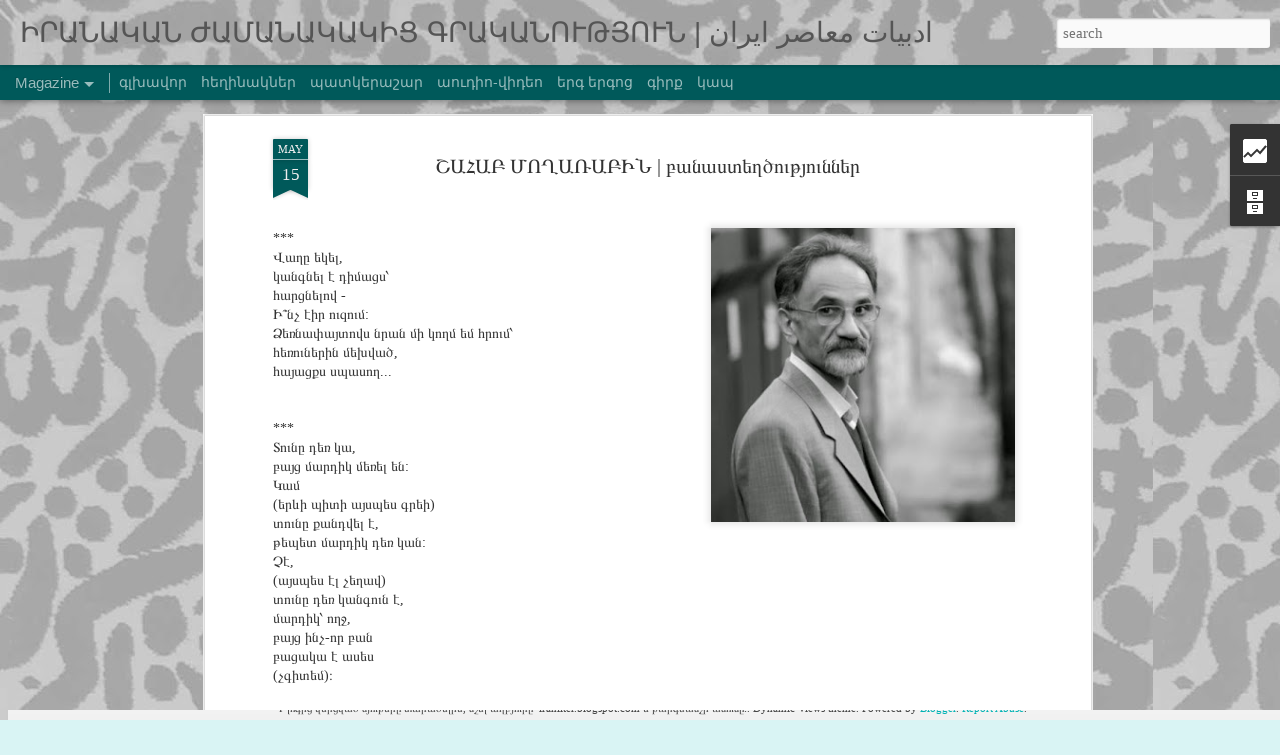

--- FILE ---
content_type: text/html; charset=UTF-8
request_url: http://www.iranliter.com/2015/05/blog-post_15.html
body_size: 5420
content:
<!DOCTYPE html>
<html class='v2' dir='ltr' lang='en'>
<head>
<link href='https://www.blogger.com/static/v1/widgets/335934321-css_bundle_v2.css' rel='stylesheet' type='text/css'/>
<meta content='text/html; charset=UTF-8' http-equiv='Content-Type'/>
<meta content='blogger' name='generator'/>
<link href='http://www.iranliter.com/favicon.ico' rel='icon' type='image/x-icon'/>
<link href='http://www.iranliter.com/2015/05/blog-post_15.html' rel='canonical'/>
<link rel="alternate" type="application/atom+xml" title="ԻՐԱՆԱԿԱՆ ԺԱՄԱՆԱԿԱԿԻՑ ԳՐԱԿԱՆՈՒԹՅՈՒՆ | ادبیات معاصر ایران  - Atom" href="http://www.iranliter.com/feeds/posts/default" />
<link rel="alternate" type="application/rss+xml" title="ԻՐԱՆԱԿԱՆ ԺԱՄԱՆԱԿԱԿԻՑ ԳՐԱԿԱՆՈՒԹՅՈՒՆ | ادبیات معاصر ایران  - RSS" href="http://www.iranliter.com/feeds/posts/default?alt=rss" />
<link rel="service.post" type="application/atom+xml" title="ԻՐԱՆԱԿԱՆ ԺԱՄԱՆԱԿԱԿԻՑ ԳՐԱԿԱՆՈՒԹՅՈՒՆ | ادبیات معاصر ایران  - Atom" href="https://www.blogger.com/feeds/6878478979164002746/posts/default" />

<link rel="alternate" type="application/atom+xml" title="ԻՐԱՆԱԿԱՆ ԺԱՄԱՆԱԿԱԿԻՑ ԳՐԱԿԱՆՈՒԹՅՈՒՆ | ادبیات معاصر ایران  - Atom" href="http://www.iranliter.com/feeds/7785348665641045794/comments/default" />
<!--Can't find substitution for tag [blog.ieCssRetrofitLinks]-->
<link href='https://blogger.googleusercontent.com/img/b/R29vZ2xl/AVvXsEhdKptURlhj2670lYN9KQBa4Wj5AI9Tc1KTTJC-Ssjw2dBkwmAIYYmHoFbEm6Qwy0eYlEFVQqezbq3u886pdJZSYaqRNEhFmppBLAMpLxmGOpHmHL7D8y0BDiRUKlVvhh0X7eKkKoP2Z6bo/s320/shahab.jpg' rel='image_src'/>
<meta content='http://www.iranliter.com/2015/05/blog-post_15.html' property='og:url'/>
<meta content='ՇԱՀԱԲ ՄՈՂԱՌԱԲԻՆ | բանաստեղծություններ' property='og:title'/>
<meta content='ԻՐԱՆԱԿԱՆ ԺԱՄԱՆԱԿԱԿԻՑ ԳՐԱԿԱՆՈՒԹՅՈՒՆ, ԻՐԱՆԱԿԱՆ ԺԱՄԱՆԱԿԱԿԻՑ պոեզիա' property='og:description'/>
<meta content='https://blogger.googleusercontent.com/img/b/R29vZ2xl/AVvXsEhdKptURlhj2670lYN9KQBa4Wj5AI9Tc1KTTJC-Ssjw2dBkwmAIYYmHoFbEm6Qwy0eYlEFVQqezbq3u886pdJZSYaqRNEhFmppBLAMpLxmGOpHmHL7D8y0BDiRUKlVvhh0X7eKkKoP2Z6bo/w1200-h630-p-k-no-nu/shahab.jpg' property='og:image'/>
<title>ԻՐԱՆԱԿԱՆ ԺԱՄԱՆԱԿԱԿԻՑ ԳՐԱԿԱՆՈՒԹՅՈՒՆ | ادبیات معاصر ایران : ՇԱՀԱԲ ՄՈՂԱՌԱԲԻՆ | բանաստեղծություններ</title>
<meta content='!' name='fragment'/>
<meta content='dynamic' name='blogger-template'/>
<meta content='IE=9,chrome=1' http-equiv='X-UA-Compatible'/>
<meta content='initial-scale=1.0, maximum-scale=1.0, user-scalable=no, width=device-width' name='viewport'/>
<style id='page-skin-1' type='text/css'><!--
/*-----------------------------------------------
Blogger Template Style
Name: Dynamic Views
----------------------------------------------- */
/* Variable definitions
====================
<Variable name="keycolor" description="Main Color" type="color" default="#ffffff"
variants="#2b256f,#00b2b4,#4ba976,#696f00,#b38f00,#f07300,#d0422c,#f37a86,#7b5341"/>
<Group description="Page">
<Variable name="page.text.font" description="Font" type="font"
default="'Helvetica Neue Light', HelveticaNeue-Light, 'Helvetica Neue', Helvetica, Arial, sans-serif"/>
<Variable name="page.text.color" description="Text Color" type="color"
default="#333333" variants="#333333"/>
<Variable name="body.background.color" description="Background Color" type="color"
default="#EEEEEE"
variants="#dfdfea,#d9f4f4,#e4f2eb,#e9ead9,#f4eed9,#fdead9,#f8e3e0,#fdebed,#ebe5e3"/>
</Group>
<Variable name="body.background" description="Body Background" type="background"
color="#EEEEEE" default="$(color) none repeat scroll top left"/>
<Group description="Header">
<Variable name="header.background.color" description="Background Color" type="color"
default="#F3F3F3" variants="#F3F3F3"/>
</Group>
<Group description="Header Bar">
<Variable name="primary.color" description="Background Color" type="color"
default="#333333" variants="#2b256f,#00b2b4,#4ba976,#696f00,#b38f00,#f07300,#d0422c,#f37a86,#7b5341"/>
<Variable name="menu.font" description="Font" type="font"
default="'Helvetica Neue Light', HelveticaNeue-Light, 'Helvetica Neue', Helvetica, Arial, sans-serif"/>
<Variable name="menu.text.color" description="Text Color" type="color"
default="#FFFFFF" variants="#FFFFFF"/>
</Group>
<Group description="Links">
<Variable name="link.font" description="Link Text" type="font"
default="'Helvetica Neue Light', HelveticaNeue-Light, 'Helvetica Neue', Helvetica, Arial, sans-serif"/>
<Variable name="link.color" description="Link Color" type="color"
default="#009EB8"
variants="#2b256f,#00b2b4,#4ba976,#696f00,#b38f00,#f07300,#d0422c,#f37a86,#7b5341"/>
<Variable name="link.hover.color" description="Link Hover Color" type="color"
default="#009EB8"
variants="#2b256f,#00b2b4,#4ba976,#696f00,#b38f00,#f07300,#d0422c,#f37a86,#7b5341"/>
<Variable name="link.visited.color" description="Link Visited Color" type="color"
default="#009EB8"
variants="#2b256f,#00b2b4,#4ba976,#696f00,#b38f00,#f07300,#d0422c,#f37a86,#7b5341"/>
</Group>
<Group description="Blog Title">
<Variable name="blog.title.font" description="Font" type="font"
default="'Helvetica Neue Light', HelveticaNeue-Light, 'Helvetica Neue', Helvetica, Arial, sans-serif"/>
<Variable name="blog.title.color" description="Color" type="color"
default="#555555" variants="#555555"/>
</Group>
<Group description="Blog Description">
<Variable name="blog.description.font" description="Font" type="font"
default="'Helvetica Neue Light', HelveticaNeue-Light, 'Helvetica Neue', Helvetica, Arial, sans-serif"/>
<Variable name="blog.description.color" description="Color" type="color"
default="#555555" variants="#555555"/>
</Group>
<Group description="Post Title">
<Variable name="post.title.font" description="Font" type="font"
default="'Helvetica Neue Light', HelveticaNeue-Light, 'Helvetica Neue', Helvetica, Arial, sans-serif"/>
<Variable name="post.title.color" description="Color" type="color"
default="#333333" variants="#333333"/>
</Group>
<Group description="Date Ribbon">
<Variable name="ribbon.color" description="Color" type="color"
default="#666666" variants="#2b256f,#00b2b4,#4ba976,#696f00,#b38f00,#f07300,#d0422c,#f37a86,#7b5341"/>
<Variable name="ribbon.hover.color" description="Hover Color" type="color"
default="#AD3A2B" variants="#AD3A2B"/>
</Group>
<Variable name="blitzview" description="Initial view type" type="string" default="sidebar"/>
*/
/* BEGIN CUT */
{
"font:Text": "normal normal 100% 'Times New Roman', Times, FreeSerif, serif",
"color:Text": "#333333",
"image:Background": "#EEEEEE url(http://1.bp.blogspot.com/-owRYk-I-Ot8/UQ7Jm6SxTiI/AAAAAAAAAFI/qFdjemliMpw/s1600/IRANLITER.jpg) repeat scroll top left",
"color:Background": "#d9f4f4",
"color:Header Background": "#f3f3f3",
"color:Primary": "#00595a",
"color:Menu Text": "#ffffff",
"font:Menu": "'Helvetica Neue Light', HelveticaNeue-Light, 'Helvetica Neue', Helvetica, Arial, sans-serif",
"font:Link": "normal normal 100% 'Times New Roman', Times, FreeSerif, serif",
"color:Link": "#00b2b4",
"color:Link Visited": "#00b2b4",
"color:Link Hover": "#00b2b4",
"font:Blog Title": "normal normal 100% Impact, sans-serif",
"color:Blog Title": "#555555",
"font:Blog Description": "normal normal 100% 'Times New Roman', Times, FreeSerif, serif",
"color:Blog Description": "#555555",
"font:Post Title": "normal bold 100% 'Times New Roman', Times, FreeSerif, serif",
"color:Post Title": "#333333",
"color:Ribbon": "#00595a",
"color:Ribbon Hover": "#ad3a2b",
"view": "magazine"
}
/* END CUT */

--></style>
<style id='template-skin-1' type='text/css'><!--
body {
min-width: 960px;
}
.column-center-outer {
margin-top: 46px;
}
.content-outer, .content-fauxcolumn-outer, .region-inner {
min-width: 960px;
max-width: 960px;
_width: 960px;
}
.main-inner .columns {
padding-left: 0;
padding-right: 230px;
}
.main-inner .fauxcolumn-center-outer {
left: 0;
right: 230px;
/* IE6 does not respect left and right together */
_width: expression(this.parentNode.offsetWidth -
parseInt("0") -
parseInt("230px") + 'px');
}
.main-inner .fauxcolumn-left-outer {
width: 0;
}
.main-inner .fauxcolumn-right-outer {
width: 230px;
}
.main-inner .column-left-outer {
width: 0;
right: 100%;
margin-left: -0;
}
.main-inner .column-right-outer {
width: 230px;
margin-right: -230px;
}
#layout {
min-width: 0;
}
#layout .content-outer {
min-width: 0;
width: 800px;
}
#layout .region-inner {
min-width: 0;
width: auto;
}
--></style>
<script src='//www.blogblog.com/dynamicviews/6e0d22adcfa5abea/js/common.js' type='text/javascript'></script>
<script src='//www.blogblog.com/dynamicviews/6e0d22adcfa5abea/js/magazine.js' type='text/javascript'></script>
<script src='//www.blogblog.com/dynamicviews/4224c15c4e7c9321/js/comments.js'></script>
<link href='https://www.blogger.com/dyn-css/authorization.css?targetBlogID=6878478979164002746&amp;zx=0f6209db-378e-43bb-a7c2-b5967cf4d251' media='none' onload='if(media!=&#39;all&#39;)media=&#39;all&#39;' rel='stylesheet'/><noscript><link href='https://www.blogger.com/dyn-css/authorization.css?targetBlogID=6878478979164002746&amp;zx=0f6209db-378e-43bb-a7c2-b5967cf4d251' rel='stylesheet'/></noscript>
<meta name='google-adsense-platform-account' content='ca-host-pub-1556223355139109'/>
<meta name='google-adsense-platform-domain' content='blogspot.com'/>

</head>
<body class='variant-magazine'>
<div class='content'>
<div class='content-outer'>
<div class='fauxborder-left content-fauxborder-left'>
<div class='content-inner'>
<div class='main-outer'>
<div class='fauxborder-left main-fauxborder-left'>
<div class='region-inner main-inner'>
<div class='columns fauxcolumns'>
<div class='column-center-outer'>
<div class='column-center-inner'>
<div class='main section' id='main'>
</div>
</div>
</div>
<div class='column-right-outer'>
<div class='column-right-inner'>
<aside>
<div class='sidebar section' id='sidebar-right-1'>
</div>
</aside>
</div>
</div>
<div style='clear: both'></div>
</div>
</div>
</div>
</div>
</div>
</div>
</div>
</div>
<script language='javascript' type='text/javascript'>
        window.onload = function() {
          blogger.ui().configure().view();
        };
      </script>

<script type="text/javascript" src="https://www.blogger.com/static/v1/widgets/2028843038-widgets.js"></script>
<script type='text/javascript'>
window['__wavt'] = 'AOuZoY5wnCB6p2wXx4cxqC8xdr8J9jQJFQ:1769549617522';_WidgetManager._Init('//www.blogger.com/rearrange?blogID\x3d6878478979164002746','//www.iranliter.com/2015/05/blog-post_15.html','6878478979164002746');
_WidgetManager._SetDataContext([{'name': 'blog', 'data': {'blogId': '6878478979164002746', 'title': '\u053b\u0550\u0531\u0546\u0531\u053f\u0531\u0546 \u053a\u0531\u0544\u0531\u0546\u0531\u053f\u0531\u053f\u053b\u0551 \u0533\u0550\u0531\u053f\u0531\u0546\u0548\u0552\u0539\u0545\u0548\u0552\u0546 | \u0627\u062f\u0628\u06cc\u0627\u062a \u0645\u0639\u0627\u0635\u0631 \u0627\u06cc\u0631\u0627\u0646 ', 'url': 'http://www.iranliter.com/2015/05/blog-post_15.html', 'canonicalUrl': 'http://www.iranliter.com/2015/05/blog-post_15.html', 'homepageUrl': 'http://www.iranliter.com/', 'searchUrl': 'http://www.iranliter.com/search', 'canonicalHomepageUrl': 'http://www.iranliter.com/', 'blogspotFaviconUrl': 'http://www.iranliter.com/favicon.ico', 'bloggerUrl': 'https://www.blogger.com', 'hasCustomDomain': true, 'httpsEnabled': false, 'enabledCommentProfileImages': true, 'gPlusViewType': 'FILTERED_POSTMOD', 'adultContent': false, 'analyticsAccountNumber': '', 'encoding': 'UTF-8', 'locale': 'en', 'localeUnderscoreDelimited': 'en', 'languageDirection': 'ltr', 'isPrivate': false, 'isMobile': false, 'isMobileRequest': false, 'mobileClass': '', 'isPrivateBlog': false, 'isDynamicViewsAvailable': true, 'feedLinks': '\x3clink rel\x3d\x22alternate\x22 type\x3d\x22application/atom+xml\x22 title\x3d\x22\u053b\u0550\u0531\u0546\u0531\u053f\u0531\u0546 \u053a\u0531\u0544\u0531\u0546\u0531\u053f\u0531\u053f\u053b\u0551 \u0533\u0550\u0531\u053f\u0531\u0546\u0548\u0552\u0539\u0545\u0548\u0552\u0546 | \u0627\u062f\u0628\u06cc\u0627\u062a \u0645\u0639\u0627\u0635\u0631 \u0627\u06cc\u0631\u0627\u0646  - Atom\x22 href\x3d\x22http://www.iranliter.com/feeds/posts/default\x22 /\x3e\n\x3clink rel\x3d\x22alternate\x22 type\x3d\x22application/rss+xml\x22 title\x3d\x22\u053b\u0550\u0531\u0546\u0531\u053f\u0531\u0546 \u053a\u0531\u0544\u0531\u0546\u0531\u053f\u0531\u053f\u053b\u0551 \u0533\u0550\u0531\u053f\u0531\u0546\u0548\u0552\u0539\u0545\u0548\u0552\u0546 | \u0627\u062f\u0628\u06cc\u0627\u062a \u0645\u0639\u0627\u0635\u0631 \u0627\u06cc\u0631\u0627\u0646  - RSS\x22 href\x3d\x22http://www.iranliter.com/feeds/posts/default?alt\x3drss\x22 /\x3e\n\x3clink rel\x3d\x22service.post\x22 type\x3d\x22application/atom+xml\x22 title\x3d\x22\u053b\u0550\u0531\u0546\u0531\u053f\u0531\u0546 \u053a\u0531\u0544\u0531\u0546\u0531\u053f\u0531\u053f\u053b\u0551 \u0533\u0550\u0531\u053f\u0531\u0546\u0548\u0552\u0539\u0545\u0548\u0552\u0546 | \u0627\u062f\u0628\u06cc\u0627\u062a \u0645\u0639\u0627\u0635\u0631 \u0627\u06cc\u0631\u0627\u0646  - Atom\x22 href\x3d\x22https://www.blogger.com/feeds/6878478979164002746/posts/default\x22 /\x3e\n\n\x3clink rel\x3d\x22alternate\x22 type\x3d\x22application/atom+xml\x22 title\x3d\x22\u053b\u0550\u0531\u0546\u0531\u053f\u0531\u0546 \u053a\u0531\u0544\u0531\u0546\u0531\u053f\u0531\u053f\u053b\u0551 \u0533\u0550\u0531\u053f\u0531\u0546\u0548\u0552\u0539\u0545\u0548\u0552\u0546 | \u0627\u062f\u0628\u06cc\u0627\u062a \u0645\u0639\u0627\u0635\u0631 \u0627\u06cc\u0631\u0627\u0646  - Atom\x22 href\x3d\x22http://www.iranliter.com/feeds/7785348665641045794/comments/default\x22 /\x3e\n', 'meTag': '', 'adsenseHostId': 'ca-host-pub-1556223355139109', 'adsenseHasAds': false, 'adsenseAutoAds': false, 'boqCommentIframeForm': true, 'loginRedirectParam': '', 'view': '', 'dynamicViewsCommentsSrc': '//www.blogblog.com/dynamicviews/4224c15c4e7c9321/js/comments.js', 'dynamicViewsScriptSrc': '//www.blogblog.com/dynamicviews/6e0d22adcfa5abea', 'plusOneApiSrc': 'https://apis.google.com/js/platform.js', 'disableGComments': true, 'interstitialAccepted': false, 'sharing': {'platforms': [{'name': 'Get link', 'key': 'link', 'shareMessage': 'Get link', 'target': ''}, {'name': 'Facebook', 'key': 'facebook', 'shareMessage': 'Share to Facebook', 'target': 'facebook'}, {'name': 'BlogThis!', 'key': 'blogThis', 'shareMessage': 'BlogThis!', 'target': 'blog'}, {'name': 'X', 'key': 'twitter', 'shareMessage': 'Share to X', 'target': 'twitter'}, {'name': 'Pinterest', 'key': 'pinterest', 'shareMessage': 'Share to Pinterest', 'target': 'pinterest'}, {'name': 'Email', 'key': 'email', 'shareMessage': 'Email', 'target': 'email'}], 'disableGooglePlus': true, 'googlePlusShareButtonWidth': 0, 'googlePlusBootstrap': '\x3cscript type\x3d\x22text/javascript\x22\x3ewindow.___gcfg \x3d {\x27lang\x27: \x27en\x27};\x3c/script\x3e'}, 'hasCustomJumpLinkMessage': false, 'jumpLinkMessage': 'Read more', 'pageType': 'item', 'postId': '7785348665641045794', 'postImageThumbnailUrl': 'https://blogger.googleusercontent.com/img/b/R29vZ2xl/AVvXsEhdKptURlhj2670lYN9KQBa4Wj5AI9Tc1KTTJC-Ssjw2dBkwmAIYYmHoFbEm6Qwy0eYlEFVQqezbq3u886pdJZSYaqRNEhFmppBLAMpLxmGOpHmHL7D8y0BDiRUKlVvhh0X7eKkKoP2Z6bo/s72-c/shahab.jpg', 'postImageUrl': 'https://blogger.googleusercontent.com/img/b/R29vZ2xl/AVvXsEhdKptURlhj2670lYN9KQBa4Wj5AI9Tc1KTTJC-Ssjw2dBkwmAIYYmHoFbEm6Qwy0eYlEFVQqezbq3u886pdJZSYaqRNEhFmppBLAMpLxmGOpHmHL7D8y0BDiRUKlVvhh0X7eKkKoP2Z6bo/s320/shahab.jpg', 'pageName': '\u0547\u0531\u0540\u0531\u0532 \u0544\u0548\u0542\u0531\u054c\u0531\u0532\u053b\u0546 | \u0562\u0561\u0576\u0561\u057d\u057f\u0565\u0572\u056e\u0578\u0582\u0569\u0575\u0578\u0582\u0576\u0576\u0565\u0580', 'pageTitle': '\u053b\u0550\u0531\u0546\u0531\u053f\u0531\u0546 \u053a\u0531\u0544\u0531\u0546\u0531\u053f\u0531\u053f\u053b\u0551 \u0533\u0550\u0531\u053f\u0531\u0546\u0548\u0552\u0539\u0545\u0548\u0552\u0546 | \u0627\u062f\u0628\u06cc\u0627\u062a \u0645\u0639\u0627\u0635\u0631 \u0627\u06cc\u0631\u0627\u0646 : \u0547\u0531\u0540\u0531\u0532 \u0544\u0548\u0542\u0531\u054c\u0531\u0532\u053b\u0546 | \u0562\u0561\u0576\u0561\u057d\u057f\u0565\u0572\u056e\u0578\u0582\u0569\u0575\u0578\u0582\u0576\u0576\u0565\u0580', 'metaDescription': ''}}, {'name': 'features', 'data': {}}, {'name': 'messages', 'data': {'edit': 'Edit', 'linkCopiedToClipboard': 'Link copied to clipboard!', 'ok': 'Ok', 'postLink': 'Post Link'}}, {'name': 'skin', 'data': {'vars': {'link_color': '#00b2b4', 'post_title_color': '#333333', 'blog_description_font': 'normal normal 100% \x27Times New Roman\x27, Times, FreeSerif, serif', 'body_background_color': '#d9f4f4', 'ribbon_color': '#00595a', 'body_background': '#EEEEEE url(http://1.bp.blogspot.com/-owRYk-I-Ot8/UQ7Jm6SxTiI/AAAAAAAAAFI/qFdjemliMpw/s1600/IRANLITER.jpg) repeat scroll top left', 'blitzview': 'magazine', 'link_visited_color': '#00b2b4', 'link_hover_color': '#00b2b4', 'header_background_color': '#f3f3f3', 'keycolor': '#00b2b4', 'page_text_font': 'normal normal 100% \x27Times New Roman\x27, Times, FreeSerif, serif', 'blog_title_color': '#555555', 'ribbon_hover_color': '#ad3a2b', 'blog_title_font': 'normal normal 100% Impact, sans-serif', 'link_font': 'normal normal 100% \x27Times New Roman\x27, Times, FreeSerif, serif', 'menu_font': '\x27Helvetica Neue Light\x27, HelveticaNeue-Light, \x27Helvetica Neue\x27, Helvetica, Arial, sans-serif', 'primary_color': '#00595a', 'page_text_color': '#333333', 'post_title_font': 'normal bold 100% \x27Times New Roman\x27, Times, FreeSerif, serif', 'blog_description_color': '#555555', 'menu_text_color': '#ffffff'}, 'override': '', 'url': 'blitz.css'}}, {'name': 'template', 'data': {'name': 'Dynamic Views', 'localizedName': 'Dynamic Views', 'isResponsive': false, 'isAlternateRendering': false, 'isCustom': false, 'variant': 'magazine', 'variantId': 'magazine'}}, {'name': 'view', 'data': {'classic': {'name': 'classic', 'url': '?view\x3dclassic'}, 'flipcard': {'name': 'flipcard', 'url': '?view\x3dflipcard'}, 'magazine': {'name': 'magazine', 'url': '?view\x3dmagazine'}, 'mosaic': {'name': 'mosaic', 'url': '?view\x3dmosaic'}, 'sidebar': {'name': 'sidebar', 'url': '?view\x3dsidebar'}, 'snapshot': {'name': 'snapshot', 'url': '?view\x3dsnapshot'}, 'timeslide': {'name': 'timeslide', 'url': '?view\x3dtimeslide'}, 'isMobile': false, 'title': '\u0547\u0531\u0540\u0531\u0532 \u0544\u0548\u0542\u0531\u054c\u0531\u0532\u053b\u0546 | \u0562\u0561\u0576\u0561\u057d\u057f\u0565\u0572\u056e\u0578\u0582\u0569\u0575\u0578\u0582\u0576\u0576\u0565\u0580', 'description': '\u053b\u0550\u0531\u0546\u0531\u053f\u0531\u0546 \u053a\u0531\u0544\u0531\u0546\u0531\u053f\u0531\u053f\u053b\u0551 \u0533\u0550\u0531\u053f\u0531\u0546\u0548\u0552\u0539\u0545\u0548\u0552\u0546, \u053b\u0550\u0531\u0546\u0531\u053f\u0531\u0546 \u053a\u0531\u0544\u0531\u0546\u0531\u053f\u0531\u053f\u053b\u0551 \u057a\u0578\u0565\u0566\u056b\u0561', 'featuredImage': 'https://blogger.googleusercontent.com/img/b/R29vZ2xl/AVvXsEhdKptURlhj2670lYN9KQBa4Wj5AI9Tc1KTTJC-Ssjw2dBkwmAIYYmHoFbEm6Qwy0eYlEFVQqezbq3u886pdJZSYaqRNEhFmppBLAMpLxmGOpHmHL7D8y0BDiRUKlVvhh0X7eKkKoP2Z6bo/s320/shahab.jpg', 'url': 'http://www.iranliter.com/2015/05/blog-post_15.html', 'type': 'item', 'isSingleItem': true, 'isMultipleItems': false, 'isError': false, 'isPage': false, 'isPost': true, 'isHomepage': false, 'isArchive': false, 'isLabelSearch': false, 'postId': 7785348665641045794}}]);
_WidgetManager._RegisterWidget('_BlogView', new _WidgetInfo('Blog1', 'main', document.getElementById('Blog1'), {'cmtInteractionsEnabled': false, 'lightboxEnabled': true, 'lightboxModuleUrl': 'https://www.blogger.com/static/v1/jsbin/4049919853-lbx.js', 'lightboxCssUrl': 'https://www.blogger.com/static/v1/v-css/828616780-lightbox_bundle.css'}, 'displayModeFull'));
_WidgetManager._RegisterWidget('_PageListView', new _WidgetInfo('PageList1', 'sidebar-right-1', document.getElementById('PageList1'), {'title': '\u0567\u057b\u0565\u0580', 'links': [{'isCurrentPage': false, 'href': 'http://www.iranliter.com/', 'title': '\u0563\u056c\u056d\u0561\u057e\u0578\u0580'}, {'isCurrentPage': false, 'href': 'http://www.iranliter.com/p/blog-page.html', 'id': '1421160957717295606', 'title': '\u0570\u0565\u0572\u056b\u0576\u0561\u056f\u0576\u0565\u0580'}, {'isCurrentPage': false, 'href': 'http://www.iranliter.com/p/blog-page_8.html', 'id': '725715153583334662', 'title': '\u057a\u0561\u057f\u056f\u0565\u0580\u0561\u0577\u0561\u0580'}, {'isCurrentPage': false, 'href': 'http://www.iranliter.com/p/blog-page_5.html', 'id': '5182644286473971230', 'title': '\u0561\u0578\u0582\u0564\u056b\u0578-\u057e\u056b\u0564\u0565\u0578'}, {'isCurrentPage': false, 'href': 'http://www.iranliter.com/p/blog-page_23.html', 'id': '8326110290228694818', 'title': '\u0565\u0580\u0563 \u0565\u0580\u0563\u0578\u0581'}, {'isCurrentPage': false, 'href': 'http://www.iranliter.com/p/blog-page_44.html', 'id': '8090903202739322576', 'title': '\u0563\u056b\u0580\u0584'}, {'isCurrentPage': false, 'href': 'http://www.iranliter.com/p/blog-page_605.html', 'id': '1051953875657276179', 'title': '\u056f\u0561\u057a'}], 'mobile': false, 'showPlaceholder': true, 'hasCurrentPage': false}, 'displayModeFull'));
_WidgetManager._RegisterWidget('_HeaderView', new _WidgetInfo('Header1', 'sidebar-right-1', document.getElementById('Header1'), {}, 'displayModeFull'));
_WidgetManager._RegisterWidget('_StatsView', new _WidgetInfo('Stats1', 'sidebar-right-1', document.getElementById('Stats1'), {'title': '\u0561\u0575\u0581\u0565\u056c\u0578\u0582', 'showGraphicalCounter': false, 'showAnimatedCounter': false, 'showSparkline': false, 'statsUrl': '//www.iranliter.com/b/stats?style\x3dBLACK_TRANSPARENT\x26timeRange\x3dALL_TIME\x26token\x3dAPq4FmABW79JI0ErD2sv2aW29pSpDN539pwv097gJbuCuOIM3S4b2XjSTwimk-THCGY4i29pFwhAL850cmKqhKdUTBiO_DnNfw'}, 'displayModeFull'));
_WidgetManager._RegisterWidget('_BlogArchiveView', new _WidgetInfo('BlogArchive1', 'sidebar-right-1', document.getElementById('BlogArchive1'), {'languageDirection': 'ltr', 'loadingMessage': 'Loading\x26hellip;'}, 'displayModeFull'));
_WidgetManager._RegisterWidget('_AttributionView', new _WidgetInfo('Attribution1', 'sidebar-right-1', document.getElementById('Attribution1'), {}, 'displayModeFull'));
_WidgetManager._RegisterWidget('_NavbarView', new _WidgetInfo('Navbar1', 'sidebar-right-1', document.getElementById('Navbar1'), {}, 'displayModeFull'));
</script>
</body>
</html>

--- FILE ---
content_type: text/html; charset=UTF-8
request_url: http://www.iranliter.com/b/stats?style=BLACK_TRANSPARENT&timeRange=ALL_TIME&token=APq4FmDf5DdSBL4aNx4tG1fnnciJQMby1aTh3rl5K7DaFUBj3wSFmzxJd8L_fJNWuPKK4XMXbkQ1DuRwGoHp-Sv5UXRTRDlIEA&v=0&action=initial&widgetId=Stats1&responseType=js
body_size: 254
content:
{"total":283234,"sparklineOptions":{"backgroundColor":{"fillOpacity":0.1,"fill":"#000000"},"series":[{"areaOpacity":0.3,"color":"#202020"}]},"sparklineData":[[0,38],[1,60],[2,36],[3,48],[4,38],[5,72],[6,50],[7,38],[8,36],[9,64],[10,36],[11,60],[12,44],[13,76],[14,58],[15,46],[16,46],[17,38],[18,56],[19,56],[20,50],[21,54],[22,46],[23,82],[24,58],[25,60],[26,54],[27,98],[28,54],[29,52]],"nextTickMs":1200000}

--- FILE ---
content_type: text/html; charset=UTF-8
request_url: http://www.iranliter.com/b/stats?style=BLACK_TRANSPARENT&timeRange=ALL_TIME&token=APq4FmAKXwfoyAbRWftNHIgHeFiVmNUVXosIEalEPQEgqH7e2gnLb-Y9GXIY2_FftazTYNliQPAWyS76KCag_IOQFpgFZYHvXw&v=0&action=initial&widgetId=Stats1&responseType=js
body_size: 254
content:
{"total":283234,"sparklineOptions":{"backgroundColor":{"fillOpacity":0.1,"fill":"#000000"},"series":[{"areaOpacity":0.3,"color":"#202020"}]},"sparklineData":[[0,38],[1,60],[2,36],[3,48],[4,38],[5,72],[6,50],[7,38],[8,36],[9,64],[10,36],[11,60],[12,44],[13,76],[14,58],[15,46],[16,46],[17,38],[18,56],[19,56],[20,50],[21,54],[22,46],[23,82],[24,58],[25,60],[26,54],[27,98],[28,54],[29,52]],"nextTickMs":1200000}

--- FILE ---
content_type: text/javascript; charset=UTF-8
request_url: http://www.iranliter.com/?v=0&action=initial&widgetId=Attribution1&responseType=js&xssi_token=AOuZoY5wnCB6p2wXx4cxqC8xdr8J9jQJFQ%3A1769549617522
body_size: 403
content:
try {
_WidgetManager._HandleControllerResult('Attribution1', 'initial',{'attribution': '\u0532\u056c\u0578\u0563\u056b\u0581 \u057e\u0565\u0580\u0581\u057e\u0561\u056e \u0576\u0575\u0578\u0582\u0569\u0565\u0580\u0568 \u057f\u0561\u0580\u0561\u056e\u0565\u056c\u056b\u057d, \u0576\u0577\u0565\u056c \u0561\u0572\u0562\u0575\u0578\u0582\u0580\u0568\u055d iranliter.blogspot.com \u0587 \u0569\u0561\u0580\u0563\u0574\u0561\u0576\u0579\u056b \u0561\u0576\u0578\u0582\u0576\u0568:. Dynamic Views theme. Powered by \x3ca href\x3d\x27https://www.blogger.com\x27 target\x3d\x27_blank\x27\x3eBlogger\x3c/a\x3e. \x3ca href\x3d\x27https://www.blogger.com/go/report-abuse\x27 target\x3d\x27_blank\x27\x3eReport Abuse\x3c/a\x3e.'});
} catch (e) {
  if (typeof log != 'undefined') {
    log('HandleControllerResult failed: ' + e);
  }
}


--- FILE ---
content_type: text/javascript; charset=UTF-8
request_url: http://www.iranliter.com/?v=0&action=initial&widgetId=BlogArchive1&responseType=js&xssi_token=AOuZoY5wnCB6p2wXx4cxqC8xdr8J9jQJFQ%3A1769549617522
body_size: 534
content:
try {
_WidgetManager._HandleControllerResult('BlogArchive1', 'initial',{'data': [{'url': 'http://www.iranliter.com/2016/12/', 'name': 'December', 'expclass': 'expanded', 'post-count': 2}, {'url': 'http://www.iranliter.com/2016/10/', 'name': 'October', 'expclass': 'collapsed', 'post-count': 1}, {'url': 'http://www.iranliter.com/2016/09/', 'name': 'September', 'expclass': 'collapsed', 'post-count': 1}, {'url': 'http://www.iranliter.com/2016/06/', 'name': 'June', 'expclass': 'collapsed', 'post-count': 2}, {'url': 'http://www.iranliter.com/2016/05/', 'name': 'May', 'expclass': 'collapsed', 'post-count': 1}, {'url': 'http://www.iranliter.com/2015/11/', 'name': 'November', 'expclass': 'collapsed', 'post-count': 1}, {'url': 'http://www.iranliter.com/2015/08/', 'name': 'August', 'expclass': 'collapsed', 'post-count': 1}, {'url': 'http://www.iranliter.com/2015/06/', 'name': 'June', 'expclass': 'collapsed', 'post-count': 1}, {'url': 'http://www.iranliter.com/2015/05/', 'name': 'May', 'expclass': 'collapsed', 'post-count': 3}, {'url': 'http://www.iranliter.com/2015/04/', 'name': 'April', 'expclass': 'collapsed', 'post-count': 1}, {'url': 'http://www.iranliter.com/2015/03/', 'name': 'March', 'expclass': 'collapsed', 'post-count': 1}, {'url': 'http://www.iranliter.com/2014/11/', 'name': 'November', 'expclass': 'collapsed', 'post-count': 2}, {'url': 'http://www.iranliter.com/2014/10/', 'name': 'October', 'expclass': 'collapsed', 'post-count': 2}, {'url': 'http://www.iranliter.com/2014/08/', 'name': 'August', 'expclass': 'collapsed', 'post-count': 4}, {'url': 'http://www.iranliter.com/2014/07/', 'name': 'July', 'expclass': 'collapsed', 'post-count': 2}, {'url': 'http://www.iranliter.com/2014/03/', 'name': 'March', 'expclass': 'collapsed', 'post-count': 1}, {'url': 'http://www.iranliter.com/2014/02/', 'name': 'February', 'expclass': 'collapsed', 'post-count': 2}, {'url': 'http://www.iranliter.com/2014/01/', 'name': 'January', 'expclass': 'collapsed', 'post-count': 3}, {'url': 'http://www.iranliter.com/2013/12/', 'name': 'December', 'expclass': 'collapsed', 'post-count': 1}, {'url': 'http://www.iranliter.com/2013/11/', 'name': 'November', 'expclass': 'collapsed', 'post-count': 3}, {'url': 'http://www.iranliter.com/2013/10/', 'name': 'October', 'expclass': 'collapsed', 'post-count': 1}, {'url': 'http://www.iranliter.com/2013/09/', 'name': 'September', 'expclass': 'collapsed', 'post-count': 4}, {'url': 'http://www.iranliter.com/2013/08/', 'name': 'August', 'expclass': 'collapsed', 'post-count': 5}, {'url': 'http://www.iranliter.com/2013/07/', 'name': 'July', 'expclass': 'collapsed', 'post-count': 2}, {'url': 'http://www.iranliter.com/2013/05/', 'name': 'May', 'expclass': 'collapsed', 'post-count': 3}, {'url': 'http://www.iranliter.com/2013/04/', 'name': 'April', 'expclass': 'collapsed', 'post-count': 1}, {'url': 'http://www.iranliter.com/2013/03/', 'name': 'March', 'expclass': 'collapsed', 'post-count': 7}, {'url': 'http://www.iranliter.com/2013/02/', 'name': 'February', 'expclass': 'collapsed', 'post-count': 12}, {'url': 'http://www.iranliter.com/2013/01/', 'name': 'January', 'expclass': 'collapsed', 'post-count': 1}, {'url': 'http://www.iranliter.com/2012/12/', 'name': 'December', 'expclass': 'collapsed', 'post-count': 2}, {'url': 'http://www.iranliter.com/2012/11/', 'name': 'November', 'expclass': 'collapsed', 'post-count': 7}], 'toggleopen': 'MONTHLY-1480579200000', 'style': 'FLAT', 'title': '\u057a\u0561\u0570\u0561\u0580\u0561\u0576'});
} catch (e) {
  if (typeof log != 'undefined') {
    log('HandleControllerResult failed: ' + e);
  }
}


--- FILE ---
content_type: text/javascript; charset=UTF-8
request_url: http://www.iranliter.com/?v=0&action=initial&widgetId=Stats1&responseType=js&xssi_token=AOuZoY5wnCB6p2wXx4cxqC8xdr8J9jQJFQ%3A1769549617522
body_size: 392
content:
try {
_WidgetManager._HandleControllerResult('Stats1', 'initial',{'title': '\u0561\u0575\u0581\u0565\u056c\u0578\u0582', 'showGraphicalCounter': false, 'showAnimatedCounter': false, 'showSparkline': false, 'statsUrl': '//www.iranliter.com/b/stats?style\x3dBLACK_TRANSPARENT\x26timeRange\x3dALL_TIME\x26token\x3dAPq4FmAKXwfoyAbRWftNHIgHeFiVmNUVXosIEalEPQEgqH7e2gnLb-Y9GXIY2_FftazTYNliQPAWyS76KCag_IOQFpgFZYHvXw'});
} catch (e) {
  if (typeof log != 'undefined') {
    log('HandleControllerResult failed: ' + e);
  }
}


--- FILE ---
content_type: text/javascript; charset=UTF-8
request_url: http://www.iranliter.com/?v=0&action=initial&widgetId=Attribution1&responseType=js&xssi_token=AOuZoY5wnCB6p2wXx4cxqC8xdr8J9jQJFQ%3A1769549617522
body_size: 403
content:
try {
_WidgetManager._HandleControllerResult('Attribution1', 'initial',{'attribution': '\u0532\u056c\u0578\u0563\u056b\u0581 \u057e\u0565\u0580\u0581\u057e\u0561\u056e \u0576\u0575\u0578\u0582\u0569\u0565\u0580\u0568 \u057f\u0561\u0580\u0561\u056e\u0565\u056c\u056b\u057d, \u0576\u0577\u0565\u056c \u0561\u0572\u0562\u0575\u0578\u0582\u0580\u0568\u055d iranliter.blogspot.com \u0587 \u0569\u0561\u0580\u0563\u0574\u0561\u0576\u0579\u056b \u0561\u0576\u0578\u0582\u0576\u0568:. Dynamic Views theme. Powered by \x3ca href\x3d\x27https://www.blogger.com\x27 target\x3d\x27_blank\x27\x3eBlogger\x3c/a\x3e. \x3ca href\x3d\x27https://www.blogger.com/go/report-abuse\x27 target\x3d\x27_blank\x27\x3eReport Abuse\x3c/a\x3e.'});
} catch (e) {
  if (typeof log != 'undefined') {
    log('HandleControllerResult failed: ' + e);
  }
}


--- FILE ---
content_type: text/javascript; charset=UTF-8
request_url: http://www.iranliter.com/?v=0&action=initial&widgetId=BlogArchive1&responseType=js&xssi_token=AOuZoY5wnCB6p2wXx4cxqC8xdr8J9jQJFQ%3A1769549617522
body_size: 534
content:
try {
_WidgetManager._HandleControllerResult('BlogArchive1', 'initial',{'data': [{'url': 'http://www.iranliter.com/2016/12/', 'name': 'December', 'expclass': 'expanded', 'post-count': 2}, {'url': 'http://www.iranliter.com/2016/10/', 'name': 'October', 'expclass': 'collapsed', 'post-count': 1}, {'url': 'http://www.iranliter.com/2016/09/', 'name': 'September', 'expclass': 'collapsed', 'post-count': 1}, {'url': 'http://www.iranliter.com/2016/06/', 'name': 'June', 'expclass': 'collapsed', 'post-count': 2}, {'url': 'http://www.iranliter.com/2016/05/', 'name': 'May', 'expclass': 'collapsed', 'post-count': 1}, {'url': 'http://www.iranliter.com/2015/11/', 'name': 'November', 'expclass': 'collapsed', 'post-count': 1}, {'url': 'http://www.iranliter.com/2015/08/', 'name': 'August', 'expclass': 'collapsed', 'post-count': 1}, {'url': 'http://www.iranliter.com/2015/06/', 'name': 'June', 'expclass': 'collapsed', 'post-count': 1}, {'url': 'http://www.iranliter.com/2015/05/', 'name': 'May', 'expclass': 'collapsed', 'post-count': 3}, {'url': 'http://www.iranliter.com/2015/04/', 'name': 'April', 'expclass': 'collapsed', 'post-count': 1}, {'url': 'http://www.iranliter.com/2015/03/', 'name': 'March', 'expclass': 'collapsed', 'post-count': 1}, {'url': 'http://www.iranliter.com/2014/11/', 'name': 'November', 'expclass': 'collapsed', 'post-count': 2}, {'url': 'http://www.iranliter.com/2014/10/', 'name': 'October', 'expclass': 'collapsed', 'post-count': 2}, {'url': 'http://www.iranliter.com/2014/08/', 'name': 'August', 'expclass': 'collapsed', 'post-count': 4}, {'url': 'http://www.iranliter.com/2014/07/', 'name': 'July', 'expclass': 'collapsed', 'post-count': 2}, {'url': 'http://www.iranliter.com/2014/03/', 'name': 'March', 'expclass': 'collapsed', 'post-count': 1}, {'url': 'http://www.iranliter.com/2014/02/', 'name': 'February', 'expclass': 'collapsed', 'post-count': 2}, {'url': 'http://www.iranliter.com/2014/01/', 'name': 'January', 'expclass': 'collapsed', 'post-count': 3}, {'url': 'http://www.iranliter.com/2013/12/', 'name': 'December', 'expclass': 'collapsed', 'post-count': 1}, {'url': 'http://www.iranliter.com/2013/11/', 'name': 'November', 'expclass': 'collapsed', 'post-count': 3}, {'url': 'http://www.iranliter.com/2013/10/', 'name': 'October', 'expclass': 'collapsed', 'post-count': 1}, {'url': 'http://www.iranliter.com/2013/09/', 'name': 'September', 'expclass': 'collapsed', 'post-count': 4}, {'url': 'http://www.iranliter.com/2013/08/', 'name': 'August', 'expclass': 'collapsed', 'post-count': 5}, {'url': 'http://www.iranliter.com/2013/07/', 'name': 'July', 'expclass': 'collapsed', 'post-count': 2}, {'url': 'http://www.iranliter.com/2013/05/', 'name': 'May', 'expclass': 'collapsed', 'post-count': 3}, {'url': 'http://www.iranliter.com/2013/04/', 'name': 'April', 'expclass': 'collapsed', 'post-count': 1}, {'url': 'http://www.iranliter.com/2013/03/', 'name': 'March', 'expclass': 'collapsed', 'post-count': 7}, {'url': 'http://www.iranliter.com/2013/02/', 'name': 'February', 'expclass': 'collapsed', 'post-count': 12}, {'url': 'http://www.iranliter.com/2013/01/', 'name': 'January', 'expclass': 'collapsed', 'post-count': 1}, {'url': 'http://www.iranliter.com/2012/12/', 'name': 'December', 'expclass': 'collapsed', 'post-count': 2}, {'url': 'http://www.iranliter.com/2012/11/', 'name': 'November', 'expclass': 'collapsed', 'post-count': 7}], 'toggleopen': 'MONTHLY-1480579200000', 'style': 'FLAT', 'title': '\u057a\u0561\u0570\u0561\u0580\u0561\u0576'});
} catch (e) {
  if (typeof log != 'undefined') {
    log('HandleControllerResult failed: ' + e);
  }
}


--- FILE ---
content_type: text/javascript; charset=UTF-8
request_url: http://www.iranliter.com/?v=0&action=initial&widgetId=Stats1&responseType=js&xssi_token=AOuZoY5wnCB6p2wXx4cxqC8xdr8J9jQJFQ%3A1769549617522
body_size: 389
content:
try {
_WidgetManager._HandleControllerResult('Stats1', 'initial',{'title': '\u0561\u0575\u0581\u0565\u056c\u0578\u0582', 'showGraphicalCounter': false, 'showAnimatedCounter': false, 'showSparkline': false, 'statsUrl': '//www.iranliter.com/b/stats?style\x3dBLACK_TRANSPARENT\x26timeRange\x3dALL_TIME\x26token\x3dAPq4FmDf5DdSBL4aNx4tG1fnnciJQMby1aTh3rl5K7DaFUBj3wSFmzxJd8L_fJNWuPKK4XMXbkQ1DuRwGoHp-Sv5UXRTRDlIEA'});
} catch (e) {
  if (typeof log != 'undefined') {
    log('HandleControllerResult failed: ' + e);
  }
}
